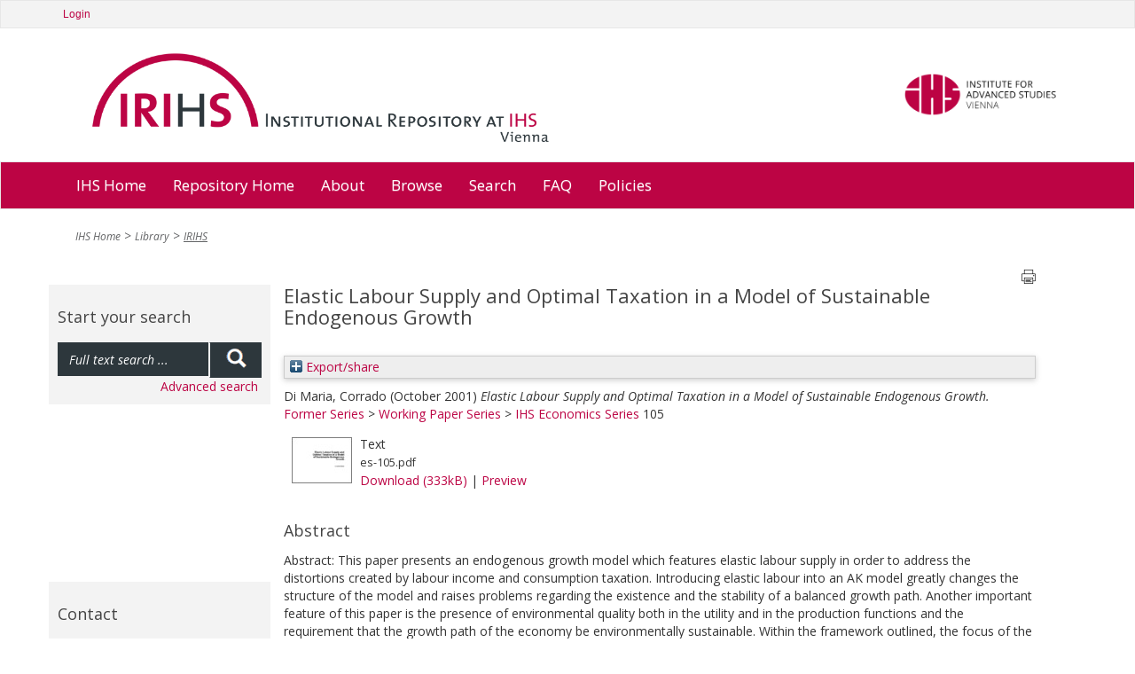

--- FILE ---
content_type: text/html; charset=utf-8
request_url: https://irihs.ihs.ac.at/id/eprint/1376/
body_size: 8446
content:
<!DOCTYPE html>
<html xmlns="http://www.w3.org/1999/xhtml">
<head>
  <title>IRIHS :: Institutional Repository at IHS Vienna</title>

	<meta name="viewport" content="width=device-width" />

	<meta charset="utf-8" />

	<!-- IHS-139 [14/1/21 ejo] Remove the use of Google analytics from the site. Leaving commented out incase it needs to be reinstated. -->
	<!-- Google Analytics
	<script>
(function(i,s,o,g,r,a,m){i['GoogleAnalyticsObject']=r;i[r]=i[r]||function(){
(i[r].q=i[r].q||[]).push(arguments)},i[r].l=1*new Date();a=s.createElement(o),
m=s.getElementsByTagName(o)[0];a.async=1;a.src=g;m.parentNode.insertBefore(a,m)
})(window,document,'script','https://www.google-analytics.com/analytics.js','ga');

ga('create', 'UA-99592844-1', 'auto');
ga('send', 'pageview');
	</script>
	 End Google Analytics -->

<link rel="stylesheet" type="text/css" href="/style/stylesheet_c010e75b4a.css" media="all" />

<!-- Prototype conflict?
<script type="text/javascript" src="http://web-dv.ihs.ac.at/fileadmin/tinymce/tinymce.min.js"></script>
-->

  <meta name="eprints.eprintid" content="1376" />
<meta name="eprints.rev_number" content="21" />
<meta name="eprints.userid" content="2" />
<meta content="disk0/00/00/13/76" name="eprints.dir" />
<meta name="eprints.datestamp" content="2014-09-26 10:37:30" />
<meta name="eprints.lastmod" content="2024-09-19 13:19:39" />
<meta name="eprints.status_changed" content="2014-09-26 10:37:30" />
<meta name="eprints.type" content="ihs_series" />
<meta name="eprints.metadata_visibility" content="show" />
<meta name="eprints.creators_name" content="Di Maria, Corrado" />
<meta content="Elastic Labour Supply and Optimal Taxation in a Model of Sustainable Endogenous Growth" name="eprints.title" />
<meta content="pub" name="eprints.ispublished" />
<meta content="'Endogenous growth' 'Sustainable growth' 'Environmental externalities' 'Elastic labour supply'" name="eprints.keywords" />
<meta content="Abstract: This paper presents an endogenous growth model which features elastic labour supply in order to address the distortions created by labour income and consumption taxation. Introducing elastic labour into an AK model greatly changes the structure of the model and raises problems regarding the existence and the stability of a balanced growth path. Another important feature of this paper is the presence of environmental quality both in the utility and in the production functions and the requirement that the growth path of the economy be environmentally sustainable. Within the framework outlined, the focus of the analysis is on optimal taxation and on the effects of government policy on the growth path of the economy. The basic resultis that even in this simple setting the interaction between the economic and the ecological system are complex and the policy outcomes crucially depend on the parameters of the model.;" name="eprints.abstract" />
<meta name="eprints.date" content="2001-10" />
<meta name="eprints.publisher" content="Institut für Höhere Studien" />
<meta content="ser_wps_eco" name="eprints.ihs_series" />
<meta content="O41, D62, Q28, E62" name="eprints.classifications" />
<meta name="eprints.creator_editor" content="Di Maria, Corrado" />
<meta name="eprints.open_aire" content="1" />
<meta content="public" name="eprints.full_text_status" />
<meta name="eprints.series" content="Economics Series" />
<meta content="105" name="eprints.number" />
<meta content="Wien" name="eprints.place_of_pub" />
<meta content="1605-7996" name="eprints.isbn" />
<meta content="Kunst, Robert M." name="eprints.editors_name" />
<meta content="Fisher, Walter" name="eprints.editors_name" />
<meta name="eprints.editors_name" content="Ritzberger, Klaus" />
<meta content="FALSE" name="eprints.coversheets_dirty" />
<meta content="archive" name="eprints.eprint_status" />
<meta content="info:eu-repo/semantics/other" name="eprints.fp7_type" />
<meta content="info:eu-repo/semantics/openAccess" name="eprints.access_rights" />
<meta content="  Di Maria, Corrado     (October 2001)   Elastic Labour Supply and Optimal Taxation in a Model of Sustainable Endogenous Growth.    Former Series &lt;https://irihs.ihs.ac.at/view/ihs_series/ser=5Fclo.html&gt; &gt; Working Paper Series &lt;https://irihs.ihs.ac.at/view/ihs_series/ser=5Fwps.html&gt; &gt; IHS Economics Series &lt;https://irihs.ihs.ac.at/view/ihs_series/ser=5Fwps=5Feco.html&gt; 105        " name="eprints.citation" />
<meta content="https://irihs.ihs.ac.at/id/eprint/1376/1/es-105.pdf" name="eprints.document_url" />
<link rel="schema.DC" href="http://purl.org/DC/elements/1.0/" />
<meta content="https://irihs.ihs.ac.at/id/eprint/1376/" name="DC.relation" />
<meta name="DC.title" content="Elastic Labour Supply and Optimal Taxation in a Model of Sustainable Endogenous Growth" />
<meta name="DC.creator" content="Di Maria, Corrado" />
<meta content="Abstract: This paper presents an endogenous growth model which features elastic labour supply in order to address the distortions created by labour income and consumption taxation. Introducing elastic labour into an AK model greatly changes the structure of the model and raises problems regarding the existence and the stability of a balanced growth path. Another important feature of this paper is the presence of environmental quality both in the utility and in the production functions and the requirement that the growth path of the economy be environmentally sustainable. Within the framework outlined, the focus of the analysis is on optimal taxation and on the effects of government policy on the growth path of the economy. The basic resultis that even in this simple setting the interaction between the economic and the ecological system are complex and the policy outcomes crucially depend on the parameters of the model.;" name="DC.description" />
<meta content="Institut für Höhere Studien" name="DC.publisher" />
<meta content="Kunst, Robert M." name="DC.contributor" />
<meta content="Fisher, Walter" name="DC.contributor" />
<meta content="Ritzberger, Klaus" name="DC.contributor" />
<meta name="DC.date" content="2001-10" />
<meta name="DC.type" content="IHS Series" />
<meta name="DC.type" content="NonPeerReviewed" />
<meta content="text" name="DC.format" />
<meta name="DC.language" content="en" />
<meta content="https://irihs.ihs.ac.at/id/eprint/1376/1/es-105.pdf" name="DC.identifier" />
<meta content="  Di Maria, Corrado     (October 2001)   Elastic Labour Supply and Optimal Taxation in a Model of Sustainable Endogenous Growth.    Former Series &lt;https://irihs.ihs.ac.at/view/ihs_series/ser=5Fclo.html&gt; &gt; Working Paper Series &lt;https://irihs.ihs.ac.at/view/ihs_series/ser=5Fwps.html&gt; &gt; IHS Economics Series &lt;https://irihs.ihs.ac.at/view/ihs_series/ser=5Fwps=5Feco.html&gt; 105        " name="DC.identifier" />
<link rel="canonical" href="https://irihs.ihs.ac.at/id/eprint/1376/" />
<link rel="alternate" href="https://irihs.ihs.ac.at/cgi/export/eprint/1376/BibTeX/ihs-eprint-1376.bib" type="text/plain; charset=utf-8" title="BibTeX" />
<link title="RDF+N3" type="text/n3" href="https://irihs.ihs.ac.at/cgi/export/eprint/1376/RDFN3/ihs-eprint-1376.n3" rel="alternate" />
<link rel="alternate" href="https://irihs.ihs.ac.at/cgi/export/eprint/1376/Simple/ihs-eprint-1376.txt" type="text/plain; charset=utf-8" title="Simple Metadata" />
<link rel="alternate" type="application/xml; charset=utf-8" title="OPENAIRE" href="https://irihs.ihs.ac.at/cgi/export/eprint/1376/OPENAIRE/ihs-eprint-1376.xml" />
<link href="https://irihs.ihs.ac.at/cgi/export/eprint/1376/MODS/ihs-eprint-1376.xml" type="text/xml; charset=utf-8" title="MODS" rel="alternate" />
<link href="https://irihs.ihs.ac.at/cgi/export/eprint/1376/RDFXML/ihs-eprint-1376.rdf" type="application/rdf+xml" title="RDF+XML" rel="alternate" />
<link rel="alternate" href="https://irihs.ihs.ac.at/cgi/export/eprint/1376/Text_no_orcid/ihs-eprint-1376.txt" title="ASCII Citation" type="text/plain; charset=utf-8" />
<link rel="alternate" href="https://irihs.ihs.ac.at/cgi/export/eprint/1376/RefWorks/ihs-eprint-1376.ref" type="text/plain" title="RefWorks" />
<link href="https://irihs.ihs.ac.at/cgi/export/eprint/1376/DC_Ext/ihs-eprint-1376.txt" type="text/plain; charset=utf-8" title="Dublin Core FP7" rel="alternate" />
<link rel="alternate" href="https://irihs.ihs.ac.at/cgi/export/eprint/1376/ContextObject/ihs-eprint-1376.xml" title="OpenURL ContextObject" type="text/xml; charset=utf-8" />
<link href="https://irihs.ihs.ac.at/cgi/export/eprint/1376/CSV/ihs-eprint-1376.csv" title="Multiline CSV" type="text/csv; charset=utf-8" rel="alternate" />
<link rel="alternate" title="JSON" type="application/json; charset=utf-8" href="https://irihs.ihs.ac.at/cgi/export/eprint/1376/JSON/ihs-eprint-1376.js" />
<link href="https://irihs.ihs.ac.at/cgi/export/eprint/1376/Refer/ihs-eprint-1376.refer" type="text/plain" title="Refer" rel="alternate" />
<link rel="alternate" href="https://irihs.ihs.ac.at/cgi/export/eprint/1376/HTML_no_orcid/ihs-eprint-1376.html" title="HTML Citation" type="text/html; charset=utf-8" />
<link title="EndNote" type="text/plain; charset=utf-8" href="https://irihs.ihs.ac.at/cgi/export/eprint/1376/EndNote/ihs-eprint-1376.enw" rel="alternate" />
<link type="text/plain; charset=utf-8" title="Dublin Core" href="https://irihs.ihs.ac.at/cgi/export/eprint/1376/DC/ihs-eprint-1376.txt" rel="alternate" />
<link rel="alternate" type="text/xml; charset=utf-8" title="MPEG-21 DIDL" href="https://irihs.ihs.ac.at/cgi/export/eprint/1376/DIDL/ihs-eprint-1376.xml" />
<link href="https://irihs.ihs.ac.at/cgi/export/eprint/1376/METS/ihs-eprint-1376.xml" type="text/xml; charset=utf-8" title="METS" rel="alternate" />
<link rel="alternate" type="application/xml; charset=utf-8" title="Data Cite XML" href="https://irihs.ihs.ac.at/cgi/export/eprint/1376/DataCiteXML/ihs-eprint-1376.xml" />
<link rel="alternate" href="https://irihs.ihs.ac.at/cgi/export/eprint/1376/RDFNT/ihs-eprint-1376.nt" title="RDF+N-Triples" type="text/plain" />
<link rel="alternate" href="https://irihs.ihs.ac.at/cgi/export/eprint/1376/COinS/ihs-eprint-1376.txt" title="OpenURL ContextObject in Span" type="text/plain; charset=utf-8" />
<link rel="alternate" href="https://irihs.ihs.ac.at/cgi/export/eprint/1376/XML/ihs-eprint-1376.xml" type="application/vnd.eprints.data+xml; charset=utf-8" title="EP3 XML" />
<link type="text/plain" title="Reference Manager" href="https://irihs.ihs.ac.at/cgi/export/eprint/1376/RIS/ihs-eprint-1376.ris" rel="alternate" />
<link rel="Top" href="https://irihs.ihs.ac.at/" />
    <link href="https://irihs.ihs.ac.at/sword-app/servicedocument" rel="Sword" />
    <link href="https://irihs.ihs.ac.at/id/contents" rel="SwordDeposit" />
    <link rel="Search" href="https://irihs.ihs.ac.at/cgi/search" type="text/html" />
    <link title="IRIHS" type="application/opensearchdescription+xml" href="https://irihs.ihs.ac.at/cgi/opensearchdescription" rel="Search" />
    <script src="https://www.google.com/jsapi" type="text/javascript">
//padder
</script><script type="text/javascript">
// <![CDATA[
google.load("visualization", "1", {packages:["corechart", "geochart"]});
// ]]></script><script type="text/javascript">
// <![CDATA[
var eprints_http_root = "https://irihs.ihs.ac.at";
var eprints_http_cgiroot = "https://irihs.ihs.ac.at/cgi";
var eprints_oai_archive_id = "irihs.ihs.ac.at";
var eprints_logged_in = false;
var eprints_logged_in_userid = 0; 
var eprints_logged_in_username = ""; 
var eprints_logged_in_usertype = ""; 
var eprints_lang_id = "en";
// ]]></script>
    <style type="text/css">.ep_logged_in { display: none }</style>
    <link href="/style/auto-3.4.6.css?1746546721" rel="stylesheet" type="text/css" />
    <script type="text/javascript" src="/javascript/auto-3.4.6.js?1746546721">
//padder
</script>
    <!--[if lte IE 6]>
        <link rel="stylesheet" type="text/css" href="/style/ie6.css" />
   <![endif]-->
    <meta content="EPrints 3.4.6" name="Generator" />
    <meta http-equiv="Content-Type" content="text/html; charset=UTF-8" />
    <meta http-equiv="Content-Language" content="en" />
    

	<!-- VhsAssetsDependenciesLoaded bootstrap,bootstrap-theme,font-awesome,main-css,rte,jquery-colorbox-css,bxslider-css,icons_general,icons_polit,icons_soc,icons_research,icons_applied,print-css,responsive-css,header-css,jquery,modernizr,bootstrap-core,jquery-colorbox,jquery-colorbox-main,plugin,main-js,slider -->
	<link rel="stylesheet" href="/style/vhs-assets-bootstrap-bootstrap-theme-font-awesome-main-css.css" />
	<link rel="stylesheet" href="/style/vhs-assets-rte.css" />
	<link rel="stylesheet" href="/style/vhs-assets-jquery-colorbox-css.css" />
	<link rel="stylesheet" href="/style/vhs-assets-bxslider-css-icons_general-icons_polit-icons_soc-icons_research-icons_applied-print-css-responsive-css-header-css.css" />
	
</head>
<body class="library" id="pid109">


<div>

		<div id="topnav" class="navbar navbar-top navbar-default" style="min-width: 810px">
			<div class="container">
				<div class="navbar service">
        <ul id="ep_tm_menu_tools" class="ep_tm_key_tools"><li class="ep_tm_key_tools_item"><a class="ep_tm_key_tools_item_link" href="/cgi/users/home">Login</a></li></ul>

				</div>
				
				<!--/.nav-collapse -->
			</div>
		</div>
	
	<div class="container" style="min-width: 810px;">
		<ul id="logo">
			<li>
				<a class="navbar-brand" href="/" tabindex="1">
				<img class="pull-left" alt="Logo IRIHS" src="/images/irihs-logo-design-top-left-homepage-with-uneven-padding.png" width="540" height="120" title="Logo IRIHS" />
				</a>
			</li>
			<li class="right-img-item">
				<a class="right-img-link pull-right navbar-brand" id="logo" href="http://www.ihs.ac.at">
				  <img class="right-img pull-right" alt="Logo IHS" src="/images/logo-ihs.png" width="176" height="" title="Logo IHS" />
				</a>
			</li>
		</ul>
	
	</div>
	
  
	    <div id="ep_navbar" class="navbar navbar-main navbar-default">
  	    <div class="container">	
  		    <div class="navbar-header">
           <!-- <button type="button" class="navbar-toggle" data-toggle="collapse" data-target=".navbar-collapse">
              <span class="icon-bar"></span>
              <span class="icon-bar"></span>
              <span class="icon-bar"></span>
            </button>-->
          </div>			
  	    <div class="navbar">

  			<ul class="nav navbar-nav">
					<li>
						<a href="http://www.ihs.ac.at/">
						  IHS Home
						</a>
					</li>				
					
					<!--<li id="nav_51" class="sub dropdown menu-large">
						<a tabindex="101" href="{$config{base_url}}/" data-placement="bottom" title="Repository Home" class="51 dropdown-toggle"											   role="button">
						  Repository Home
						</a>
					</li>-->
					<li>
						<a href="https://irihs.ihs.ac.at/">
						  Repository Home
						</a>
					</li>				
					
					<!--<li id="nav_57" class="sub dropdown menu-large">
						<a tabindex="102" href="{$config{base_url}}/" data-placement="bottom" title="About" class="57 dropdown-toggle" role="button">About</a>
					</li>-->
					
					<li>
						<a href="https://irihs.ihs.ac.at/information.html">
						  About
						</a>
					</li>				
					
					<!--<li id="nav_4" class="sub dropdown menu-large">
											<a tabindex="104"
											   href="{$config{base_url}}/view/"
											   data-placement="bottom"
											   title="Browse"
											   class="4 dropdown-toggle"
										
											   role="button">Browse</a>-->

					<li>
						<a href="https://irihs.ihs.ac.at/view/">
						  Browse
						</a>
<!--
								<ul class="dropdown-menu megamenu row level2">
										
										<li class=" col-sm-3"><a tabindex="101"
																						   href="{$config{base_url}}/view/creators/"
																						   data-placement="bottom"
																						   title="By Author"
																						   class=""
																							target=""
																						   role="button">By Author</a>
											</li>
										
										<li class="sub col-sm-3"><a tabindex="102"
																						   href="{$config{base_url}}/view/divisions/"
																						   data-placement="bottom"
																						   title="By Division"
																						   class="sub"
																							target=""
																						   role="button">By Division</a>
											</li>
										
										<li class=" col-sm-3"><a tabindex="103"
																						   href="{$config{base_url}}/view/subjects/"
																						   data-placement="bottom"
																						   title="By Subject"
																						   class=""
																							target=""
																						   role="button">By Subject</a>
											</li>
										
										<li class="sub col-sm-3"><a tabindex="104"
																						   href="{$config{base_url}}/view/year/"
																						   data-placement="bottom"
																						   title="By Year"
																						   class="sub"
																							target=""
																						   role="button">By Year</a>
											</li>
                </ul>										
-->
					</li>				
<!--					
					<li id="nav_111" class="sub dropdown menu-large">
											<a tabindex="105"
											   href="{$config{perl_url}}/search/advanced"
											   data-placement="bottom"
											   title="Search"
											   class="111 dropdown-toggle"
											   role="button">Search</a>
					</li>				
-->					
					<li>
						<a href="https://irihs.ihs.ac.at/cgi/search/advanced">
						  Search
						</a>
					</li>				
					
					<li>
						<a href="https://irihs.ihs.ac.at/faq.html">
						  FAQ
						</a>
					</li>

          <li>					
            <a href="https://irihs.ihs.ac.at/policies.html">
              Policies
            </a>
					</li>
					
			</ul>
	
	</div>
	<!--/.nav-collapse -->
	</div>
	</div>
    
    

	<div class="container">
		<!--  -->
	</div>
	<div class="container" style="min-width: 810px;">
		
		
	


		

				<!-- Default header -->
				<!-- <header class="jumbotron" role="banner">

					

		<ul class="list-unstyled pull-right">
			<li class="">Contact</li>
			<li><a href="https://web-dv.ihs.ac.at/service/login/">Login</a></li>
		</ul>

	

					Could not get image resource for "EXT:speciality/Resources/Public/Images/logo.png".
					<h1>My company name</h1>

					<p class="lead">
						Acme - a company making everything

						
					</p>
				</header> -->
			
	
		
		<div class="hidden-print">
			<ul class="breadcrumb"><li class="active sub">
<a href="http://www.ihs.ac.at/" title="IHS Home" class="active sub">IHS Home</a>
</li>
<li class="active sub">
<a href="https://www.ihs.ac.at/publications-hub/library/" title="Library" class="active sub">Library</a>
</li>
<li class="active current sub">
<a href="https://irihs.ihs.ac.at/" title="Institutional Repository at IHS" class="active current sub">IRIHS</a>
</li>
</ul>
		</div>
	
		
		
			
		
	

		<!--TYPO3SEARCH_begin-->
		
		<div class="row" role="main">
			<div class="container">						
<!--				<h1 class="sub_page_header">Library</h1>  -->
			</div>
			<div role="section">

					<div role="section" id="ep_search_box">

        <div class="general-conference hidden-print">
          <header class="csc-header csc-header-n1"><h2>Start your search</h2></header>
	  <form method="get" accept-charset="utf-8" action="/cgi/facet" role="search">
			      <div class="input-group" id="ep_search_group_outer">
			        <div class="input-group" id="ep_search_group">
					        <input class="form-control input" type="text" name="q" value="" placeholder="Full text search ..." />
					        <span class="input-group-addon"><button>
						        <span class="glyphicon glyphicon-search"></span>
						        </button>
					        </span>
			        </div>
			      </div>
            <input type="hidden" name="_action_search" value="Search" />
            <input type="hidden" name="_order" value="bytitle" />
            <input type="hidden" name="basic_srchtype" value="ALL" />
            <input type="hidden" name="_satisfyall" value="ALL" />
            <div id="ep_advanced_search_link">
              <a href="https://irihs.ihs.ac.at/cgi/search/advanced">Advanced search</a>
            </div>
          </form>
        </div>
					
		<!-- submenu navigation, collapsible -->
		
			
		
	
						<div class="general-conference hidden-print" style="margin-top: 200px;"><header class="csc-header csc-header-n1"><h2>Contact</h2></header><div class="csc-textpic-text">
						  <p>Institute for Advanced Studies (IHS)<br />
                 Library<br />
                 Josefstaedter Strasse 39<br />
                 1080 Vienna, Austria<br /><br />
                 Phone: +43 1 59991 239<br />
                 Fax: +43 1 59991 505<br />
                 <a href="mailto:library@ihs.ac.at" title="Opens window for sending email" class="mail">library(at)ihs.ac.at</a>
              </p>
            </div></div>
						  
					</div>

					<div id="ep_main" class="col-md-9" role="section">

			    <div class="printbutton hidden-print"><a href="javascript:window.print()">
            <img class="buttonPrint" title="Print page" alt="Print page" src="/images/print-icon.png" /></a>
          </div>						
					
              <!-- *MAIN CONTENT START* -->
             <div>
               <div class="ep_tm_page_content">
                 <h1 id="page-title" class="ep_tm_pagetitle">
                  

Elastic Labour Supply and Optimal Taxation in a Model of Sustainable Endogenous Growth


                </h1>
                <div class="ep_summary_content"><div class="ep_summary_content_top"><div class="ep_summary_box ep_plugin_summary_box_tools" id="ep_summary_box_3"><div class="ep_summary_box_title"><div class="ep_no_js">Export/share</div><div id="ep_summary_box_3_colbar" class="ep_only_js" style="display: none"><a class="ep_box_collapse_link" href="#" onclick="EPJS_blur(event); EPJS_toggleSlideScroll('ep_summary_box_3_content',true,'ep_summary_box_3');EPJS_toggle('ep_summary_box_3_colbar',true);EPJS_toggle('ep_summary_box_3_bar',false);return false"><img alt="-" src="/style/images/minus.png" border="0" /> Export/share</a></div><div class="ep_only_js" id="ep_summary_box_3_bar"><a class="ep_box_collapse_link" href="#" onclick="EPJS_blur(event); EPJS_toggleSlideScroll('ep_summary_box_3_content',false,'ep_summary_box_3');EPJS_toggle('ep_summary_box_3_colbar',false);EPJS_toggle('ep_summary_box_3_bar',true);return false"><img border="0" src="/style/images/plus.png" alt="+" /> Export/share</a></div></div><div class="ep_summary_box_body" id="ep_summary_box_3_content" style="display: none"><div id="ep_summary_box_3_content_inner"><div style="margin-bottom: 1em" class="ep_block"><form action="https://irihs.ihs.ac.at/cgi/export_redirect" method="get" accept-charset="utf-8">
  <input value="1376" type="hidden" id="eprintid" name="eprintid" />
  <select aria-labelledby="box_tools_export_button" name="format">
    <option value="EndNote">EndNote</option>
    <option value="DC">Dublin Core</option>
    <option value="CSV">Multiline CSV</option>
    <option value="JSON">JSON</option>
    <option value="Refer">Refer</option>
    <option value="HTML_no_orcid">HTML Citation</option>
    <option value="RIS">Reference Manager</option>
    <option value="DIDL">MPEG-21 DIDL</option>
    <option value="METS">METS</option>
    <option value="DataCiteXML">Data Cite XML</option>
    <option value="RDFNT">RDF+N-Triples</option>
    <option value="COinS">OpenURL ContextObject in Span</option>
    <option value="XML">EP3 XML</option>
    <option value="RDFN3">RDF+N3</option>
    <option value="BibTeX">BibTeX</option>
    <option value="ContextObject">OpenURL ContextObject</option>
    <option value="Simple">Simple Metadata</option>
    <option value="OPENAIRE">OPENAIRE</option>
    <option value="MODS">MODS</option>
    <option value="RDFXML">RDF+XML</option>
    <option value="Text_no_orcid">ASCII Citation</option>
    <option value="RefWorks">RefWorks</option>
    <option value="DC_Ext">Dublin Core FP7</option>
  </select>
  <input id="box_tools_export_button" type="submit" class="ep_form_action_button" value="Export" />
</form></div><div class="addtoany_share_buttons"><a href="https://www.addtoany.com/share?linkurl=https://irihs.ihs.ac.at/id/eprint/1376&amp;title=Elastic Labour Supply and Optimal Taxation in a Model of Sustainable Endogenous Growth" target="_blank"><img class="ep_form_action_button" src="/images/shareicon/a2a.svg" alt="Add to Any" /></a><a href="https://www.addtoany.com/add_to/twitter?linkurl=https://irihs.ihs.ac.at/id/eprint/1376&amp;linkname=Elastic Labour Supply and Optimal Taxation in a Model of Sustainable Endogenous Growth" target="_blank"><img alt="Add to Twitter" src="/images/shareicon/twitter.svg" class="ep_form_action_button" /></a><a target="_blank" href="https://www.addtoany.com/add_to/facebook?linkurl=https://irihs.ihs.ac.at/id/eprint/1376&amp;linkname=Elastic Labour Supply and Optimal Taxation in a Model of Sustainable Endogenous Growth"><img src="/images/shareicon/facebook.svg" class="ep_form_action_button" alt="Add to Facebook" /></a><a target="_blank" href="https://www.addtoany.com/add_to/linkedin?linkurl=https://irihs.ihs.ac.at/id/eprint/1376&amp;linkname=Elastic Labour Supply and Optimal Taxation in a Model of Sustainable Endogenous Growth"><img class="ep_form_action_button" src="/images/shareicon/linkedin.svg" alt="Add to Linkedin" /></a><a href="https://www.addtoany.com/add_to/pinterest?linkurl=https://irihs.ihs.ac.at/id/eprint/1376&amp;linkname=Elastic Labour Supply and Optimal Taxation in a Model of Sustainable Endogenous Growth" target="_blank"><img src="/images/shareicon/pinterest.svg" class="ep_form_action_button" alt="Add to Pinterest" /></a><a href="https://www.addtoany.com/add_to/email?linkurl=https://irihs.ihs.ac.at/id/eprint/1376&amp;linkname=Elastic Labour Supply and Optimal Taxation in a Model of Sustainable Endogenous Growth" target="_blank"><img alt="Add to Email" src="/images/shareicon/email.svg" class="ep_form_action_button" /></a></div></div></div></div></div><div class="ep_summary_content_left"></div><div class="ep_summary_content_right"></div><div class="ep_summary_content_main">

  <p style="margin-bottom: 1em">
    


    <span class="person"><span class="person_name">Di Maria, Corrado</span></span>
  


  <!-- IHS-60 [2015-06-25/drn] To be like ihs_series and ihs_policy_brief coversheet display month and year for ihs_series and ihs_policy_brief citations. -->
  
      (October 2001)
    


<em>Elastic Labour Supply and Optimal Taxation in a Model of Sustainable Endogenous Growth.</em>

<!-- IHS-137 Add blog post type citation specializations -->



    <a href="https://irihs.ihs.ac.at/view/ihs_series/ser=5Fclo.html">Former Series</a> &gt; <a href="https://irihs.ihs.ac.at/view/ihs_series/ser=5Fwps.html">Working Paper Series</a> &gt; <a href="https://irihs.ihs.ac.at/view/ihs_series/ser=5Fwps=5Feco.html">IHS Economics Series</a> 105
  

	



<!-- IHS-145 [26/11/21 ejo] do not need published status in the citation -->
<!--
<if test=" ! type.one_of( 'patent','thesis' )">
  <if test="ispublished.one_of('unpub', 'submitted', 'inpress')"> (<print expr="ispublished"/>)</if>
</if>
-->


  </p>

  

  

    
  
    
      
      <div>
        
          <div class="ep_summary_page_document">
            <span><a onmouseover="EPJS_ShowPreview( event, 'doc_preview_5905', 'right' );" onmouseout="EPJS_HidePreview( event, 'doc_preview_5905', 'right' );" onfocus="EPJS_ShowPreview( event, 'doc_preview_5905', 'right' );" class="ep_document_link" href="https://irihs.ihs.ac.at/id/eprint/1376/1/es-105.pdf" onblur="EPJS_HidePreview( event, 'doc_preview_5905', 'right' );"><img src="https://irihs.ihs.ac.at/1376/1.hassmallThumbnailVersion/es-105.pdf" title="es-105.pdf" class="ep_doc_icon" alt="[thumbnail of es-105.pdf]" border="0" /></a><div id="doc_preview_5905" class="ep_preview"><div><div><span><img id="doc_preview_5905_img" alt="" src="https://irihs.ihs.ac.at/1376/1.haspreviewThumbnailVersion/es-105.pdf" class="ep_preview_image" border="0" /><div class="ep_preview_title">Preview</div></span></div></div></div></span>
            <span>
              

<!-- document citation -->


<span class="ep_document_citation">
<span class="document_format">Text</span>
<br /><span class="document_filename">es-105.pdf</span>



</span>

<br />
              <a href="https://irihs.ihs.ac.at/id/eprint/1376/1/es-105.pdf" class="ep_document_link">Download (333kB)</a>
              
			  
			  | <a href="https://irihs.ihs.ac.at/1376/1.haslightboxThumbnailVersion/es-105.pdf" rel="lightbox[docs] nofollow">Preview</a>
			  
			  
              
  
              <ul>
              
              </ul>
            </span>
          </div>
        
      </div>
      <div class="ep_summary_page_document"></div>
    

  

  

  
    <h2>Abstract</h2>
    <div style="text-align: left; margin: 1em auto 0em auto"><p class="ep_field_para">Abstract: This paper presents an endogenous growth model which features elastic labour supply in order to address the distortions created by labour income and consumption taxation. Introducing elastic labour into an AK model greatly changes the structure of the model and raises problems regarding the existence and the stability of a balanced growth path. Another important feature of this paper is the presence of environmental quality both in the utility and in the production functions and the requirement that the growth path of the economy be environmentally sustainable. Within the framework outlined, the focus of the analysis is on optimal taxation and on the effects of government policy on the growth path of the economy. The basic resultis that even in this simple setting the interaction between the economic and the ecological system are complex and the policy outcomes crucially depend on the parameters of the model.;</p></div>
  

  <table style="margin-bottom: 1em; margin-top: 1em;" cellpadding="3">
    <tr>
      <th align="right">Item Type:</th>
      <td>
        IHS Series
        
        
        
      </td>
    </tr>
    
    
      
    
      
    
      
        <tr>
          <th align="right">Keywords:</th>
          <td valign="top">'Endogenous growth' 'Sustainable growth' 'Environmental externalities' 'Elastic labour supply'</td>
        </tr>
      
    
      
    
      
    
      
        <tr>
          <th align="right">Classification Codes (e.g. JEL):</th>
          <td valign="top">O41, D62, Q28, E62</td>
        </tr>
      
    
      
    
      
    
      
    
      
    
      
    
      
    
      
        <tr>
          <th align="right">Date Deposited:</th>
          <td valign="top">26 Sep 2014 10:37</td>
        </tr>
      
    
      
        <tr>
          <th align="right">Last Modified:</th>
          <td valign="top">19 Sep 2024 13:19</td>
        </tr>
      
    
      
    
      
        <tr>
          <th align="right">ISBN:</th>
          <td valign="top">1605-7996</td>
        </tr>
      
    
      
    
    <tr>
      <th align="right">URI:</th>
      <td valign="top"><a href="https://irihs.ihs.ac.at/id/eprint/1376">https://irihs.ihs.ac.at/id/eprint/1376</a></td>
    </tr>
  </table>

  
  

  
    <h2 id="actions">Actions (login required)</h2>
    <dl class="ep_summary_page_actions">
    
      <dt><a href="/cgi/users/home?screen=EPrint%3A%3AView&amp;eprintid=1376"><img alt="View Item" src="/style/images/action_view.png" class="ep_form_action_icon" title="View Item button" role="button" /></a></dt>
      <dd>View Item</dd>
    
    </dl>
  

</div><div class="ep_summary_content_bottom"><div id="ep_summary_box_1" class="ep_summary_box ep_plugin_summary_box_altmetric"><div class="ep_summary_box_title"><div class="ep_no_js">Altmetric</div><div class="ep_only_js" id="ep_summary_box_1_colbar"><a href="#" class="ep_box_collapse_link" onclick="EPJS_blur(event); EPJS_toggleSlideScroll('ep_summary_box_1_content',true,'ep_summary_box_1');EPJS_toggle('ep_summary_box_1_colbar',true);EPJS_toggle('ep_summary_box_1_bar',false);return false"><img border="0" src="/style/images/minus.png" alt="-" /> Altmetric</a></div><div class="ep_only_js" id="ep_summary_box_1_bar" style="display: none"><a class="ep_box_collapse_link" href="#" onclick="EPJS_blur(event); EPJS_toggleSlideScroll('ep_summary_box_1_content',false,'ep_summary_box_1');EPJS_toggle('ep_summary_box_1_colbar',true);EPJS_toggle('ep_summary_box_1_bar',false);return false"><img border="0" alt="+" src="/style/images/plus.png" /> Altmetric</a></div></div><div id="ep_summary_box_1_content" class="ep_summary_box_body"><div id="ep_summary_box_1_content_inner"><div data-altmetric-id-type="isbn" id="altmetric_summary_page" data-altmetric-id="1605-7996"></div><script type="text/javascript">
// <![CDATA[
new EP_Altmetric_Badge( 'altmetric_summary_page' );
// ]]></script></div></div></div><div id="ep_summary_box_2" class="ep_summary_box ep_plugin_summary_box_corerecommender"><div class="ep_summary_box_title"><div class="ep_no_js">CORE (COnnecting REpositories)</div><div id="ep_summary_box_2_colbar" class="ep_only_js"><a href="#" class="ep_box_collapse_link" onclick="EPJS_blur(event); EPJS_toggleSlideScroll('ep_summary_box_2_content',true,'ep_summary_box_2');EPJS_toggle('ep_summary_box_2_colbar',true);EPJS_toggle('ep_summary_box_2_bar',false);return false"><img border="0" src="/style/images/minus.png" alt="-" /> CORE (COnnecting REpositories)</a></div><div class="ep_only_js" id="ep_summary_box_2_bar" style="display: none"><a onclick="EPJS_blur(event); EPJS_toggleSlideScroll('ep_summary_box_2_content',false,'ep_summary_box_2');EPJS_toggle('ep_summary_box_2_colbar',true);EPJS_toggle('ep_summary_box_2_bar',false);return false" href="#" class="ep_box_collapse_link"><img border="0" src="/style/images/plus.png" alt="+" /> CORE (COnnecting REpositories)</a></div></div><div id="ep_summary_box_2_content" class="ep_summary_box_body"><div id="ep_summary_box_2_content_inner"><div id="coreRecommenderOutput"></div><script type="text/javascript">
            (function (d, s, idScript, idRec, userInput) {
                var coreAddress = 'https://core.ac.uk';
                var js, fjs = d.getElementsByTagName(s)[0];
                if (d.getElementById(idScript))
                    return;
                js = d.createElement(s);
                js.id = idScript;
                js.src = coreAddress + '/recommender/embed.js';
                fjs.parentNode.insertBefore(js, fjs);

                localStorage.setItem('idRecommender', idRec);
                localStorage.setItem('userInput', JSON.stringify(userInput));

                                var link = d.createElement('link');
                link.setAttribute('rel', 'stylesheet');
                link.setAttribute('type', 'text/css');
                link.setAttribute('href', coreAddress + '/recommender/embed-eprints-style.css');
                d.getElementsByTagName('head')[0].appendChild(link);

            }(document, 'script', 'recommender-embed', '58958a', {}));</script></div></div></div></div><div class="ep_summary_content_after"></div></div>
                
              </div>
            </div>
            <!-- *MAIN CONTENT END* -->
					
					
<!-- SLIDER - REMOVED
          <div id="slider_sub_section">
							<ul class="bxslider"><li><a href="http://web-dv.ihs.ac.at/no_cache/library/search/" title="Thousands of books ..." ><div class="rechteck-about-ihs"><h3>Thousands of books ...</h3><h2><p class="align-left">Find your materials and explore the<br /> IHS library</p></h2></div></a><img src="/images/people_image_dummy.png" width="880" height="400" alt="" /></li><li><a href="/no_cache/library/search/" title="Thousands of articles ..." ><div class="rechteck-about-ihs"><h3>Thousands of articles ...</h3><h2>We'll help you find what you are looking for</h2></div></a><img src="/images/close.png" width="880" height="396" alt="" /></li></ul>
						</div> -->
					</div>
					
								</div>		
		
		</div>
	
		<!--TYPO3SEARCH_end-->

		
	</div>

	
</div>

<div style="min-width: 810px">


<footer>
            <div class="about-ihs">
                <span class="ihs_copy">IHS © 2019</span>
            </div>
</footer>
    
    
</div>

</body>
</html>

--- FILE ---
content_type: text/css
request_url: https://irihs.ihs.ac.at/style/vhs-assets-rte.css
body_size: 1426
content:
/* Default css file for content edited with htmlArea RTE */

/** Font Import IHS-171:[2024-FEB-02/ajm1n23] */
@import url("auto/aaa_fonts.css");

/* Table style only applied in the BE for identifying tables */
body.htmlarea-content-body TABLE {
	width: 100%;
	border-collapse: collapse;
	border: solid 1px #8C8C8C;
}

body.htmlarea-content-body TABLE TD {
	padding: 5px;
	border: solid 1px #8C8C8C;
}

body.htmlarea-content-body TABLE TH {
	padding: 5px;
	border: solid 1px #8C8C8C;
	background-color: #F3F3F3;
	color: inherit;
}

/* Align buttons */
.align-left {
	text-align: left;
}

.align-right {
	text-align: right;
}

.align-center {
	text-align: center;
}

.align-justify {
	text-align: justify;
}

/* Paragraph styles */
p sup, p sub {
	font-size: 0.7em;
}

p.indent {
	margin-left: 1.5em;
}

p.code {
	font-family: "Courier New", Courier, monospace;
	font-size: 0.9em;
	padding: 1em;
	background: #f0f0f4;
	border: 1px #ccd solid;
}

p.alert-warning {
	padding: 8px 35px 8px 14px;
	margin-bottom: 20px;
	text-shadow: 0 1px 0 rgba(255, 255, 255, 0.5);
	background-color: #fcf8e3;
	border: 1px solid #fbeed5;
	-webkit-border-radius: 4px;
	-moz-border-radius: 4px;
	border-radius: 4px;
	color: #c09853;
}

p.alert-error {
	padding: 8px 35px 8px 14px;
	margin-bottom: 20px;
	text-shadow: 0 1px 0 rgba(255, 255, 255, 0.5);
	border: 1px solid #eed3d7;
	-webkit-border-radius: 4px;
	-moz-border-radius: 4px;
	border-radius: 4px;

	color: #b94a48;
	background-color: #f2dede;
}

p.alert-success {
	padding: 8px 35px 8px 14px;
	margin-bottom: 20px;
	text-shadow: 0 1px 0 rgba(255, 255, 255, 0.5);
	border: 1px solid #d6e9c6;
	-webkit-border-radius: 4px;
	-moz-border-radius: 4px;
	border-radius: 4px;

	color: #468847;
	background-color: #dff0d8;
}

p.alert-info {
	padding: 8px 35px 8px 14px;
	margin-bottom: 20px;
	text-shadow: 0 1px 0 rgba(255, 255, 255, 0.5);
	border: 1px solid #bce8f1;
	-webkit-border-radius: 4px;
	-moz-border-radius: 4px;
	border-radius: 4px;
	color: #3a87ad;
	background-color: #d9edf7;
}


/* Departments */
p.general {
	background: #BC0444;
	font-size: 12px;
	font-family: 'Open Sans', sans-serif;
	font-style: italic;
	color: #fff;
	padding: 2px 2px 5px 4px;
	height: 20px;
}

p.applied-economics {
	background: #0D5168;
	font-size: 12px;
	font-family: 'Open Sans', sans-serif;
	font-style: italic;
	color: #fff;
	padding: 2px 2px 5px 4px;
	height: 20px;
}

p.research-teaching {
	background: #01759C;
	font-size: 12px;
	font-family: 'Open Sans', sans-serif;
	font-style: italic;
	color: #fff;
	padding: 2px 2px 5px 4px;
	height: 20px;
}

p.sociology {
	background: #CDA022;
	font-size: 12px;
	font-family: 'Open Sans', sans-serif;
	font-style: italic;
	color: #fff;
	padding: 2px 2px 5px 4px;
	height: 20px;
}

p.political-science {
	background: #436900;
	font-size: 12px;
	font-family: 'Open Sans', sans-serif;
	font-style: italic;
	color: #fff;
	padding: 2px 2px 5px 4px;
	height: 20px;
}



/* Desktop max-width: 480px
------------------------- */
@media (max-width: 480px) {
	
	/* Research and Projects */ 
    p.applied-economics {
		width: 100%;
		}	
}

@media (max-width: 767px) {
	/* Research and Projects */ 
    p.applied-economics {
		width: 100%;
		}

}




/* Bullet styles */
ul.component-items {
	color: #186900;
	list-style-type: circle;
}

ul.action-items {
	color: #8A0020;
}

ol.component-items-ordered {
	color: #10007B;
	list-style-type: lower-roman;
}

ol.action-items-ordered {
	color: #8A0020;
	list-style-type: lower-greek;
}

/* Span styles */
span.important {
	color: #8A0020;
}

span.detail {
	color: #186900;
}


span.code {
	font-family: "Courier New", Courier, monospace;
	padding: 0 0.3em 0 0.3em;
	background: #f0f0f4;
	border: 1px #ccd solid;
}

/* Color span in blue only in RTE */
body.htmlarea-content-body span.read-more {
	color: blue;
}

/* Blocks should be hidden by default in FE */
.container p.read-more-content,
.container ul.read-more-content,
.container span.read-more-content {
	display: none;
}

/* Backend style: put some color to highlight the difference with regular text */
.htmlarea-content-body p.read-more-content,
.htmlarea-content-body ul.read-more-content,
.htmlarea-content-body span.read-more-content {
	background-color: #F2F5A9;
	font-style: italic;
}

/* Anchor styles */
a.external-link {
}

a.external-link-new-window {
}

a.internal-link {
}

a.internal-link-new-window {
}

a.download {
}

a.mail {
}

/* Image styles */
img.image-left {
	float: left;
	padding-right: 10px;
	padding-bottom: 10px;
}

img.image-right {
	float: right;
	padding-left: 10px;
	padding-bottom: 10px;
}

/* Table styles */
table.tables-lines {
	width: 100%;
	border-bottom: 1px solid #808080;
}

table.tables-lines thead th {
	text-align: left;
	background-color: #FFFFFF;
}

table.tables-lines th {
	border-top: 1px solid #808080;
	padding: 5px;
}

table.tables-lines td {
	border-top: 1px solid #808080;
	padding: 5px;
}

table.tables-lines th p {
	margin: 0px;
}

table.tables-lines td p {
	margin: 0px;
}

